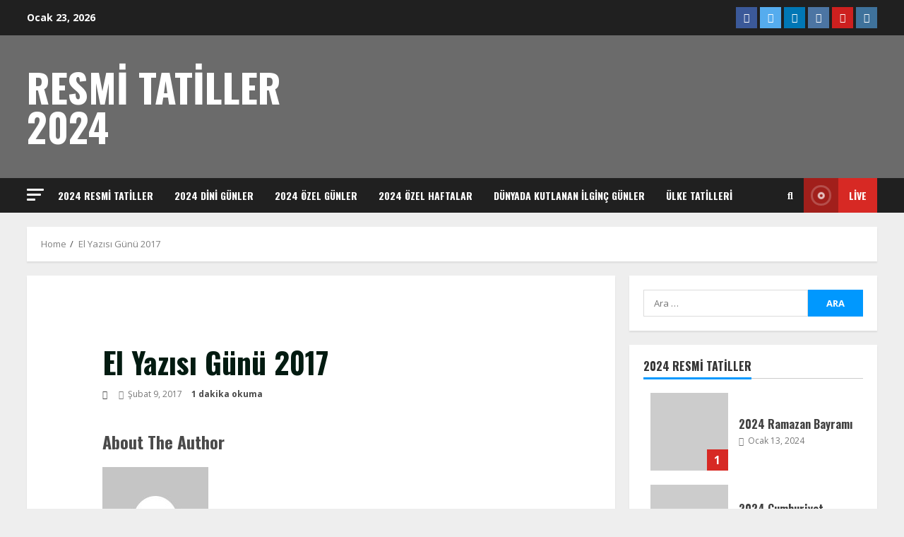

--- FILE ---
content_type: text/html; charset=utf-8
request_url: https://www.google.com/recaptcha/api2/aframe
body_size: 267
content:
<!DOCTYPE HTML><html><head><meta http-equiv="content-type" content="text/html; charset=UTF-8"></head><body><script nonce="ouC1zLD_GNpks6NlXXodsQ">/** Anti-fraud and anti-abuse applications only. See google.com/recaptcha */ try{var clients={'sodar':'https://pagead2.googlesyndication.com/pagead/sodar?'};window.addEventListener("message",function(a){try{if(a.source===window.parent){var b=JSON.parse(a.data);var c=clients[b['id']];if(c){var d=document.createElement('img');d.src=c+b['params']+'&rc='+(localStorage.getItem("rc::a")?sessionStorage.getItem("rc::b"):"");window.document.body.appendChild(d);sessionStorage.setItem("rc::e",parseInt(sessionStorage.getItem("rc::e")||0)+1);localStorage.setItem("rc::h",'1769152428091');}}}catch(b){}});window.parent.postMessage("_grecaptcha_ready", "*");}catch(b){}</script></body></html>